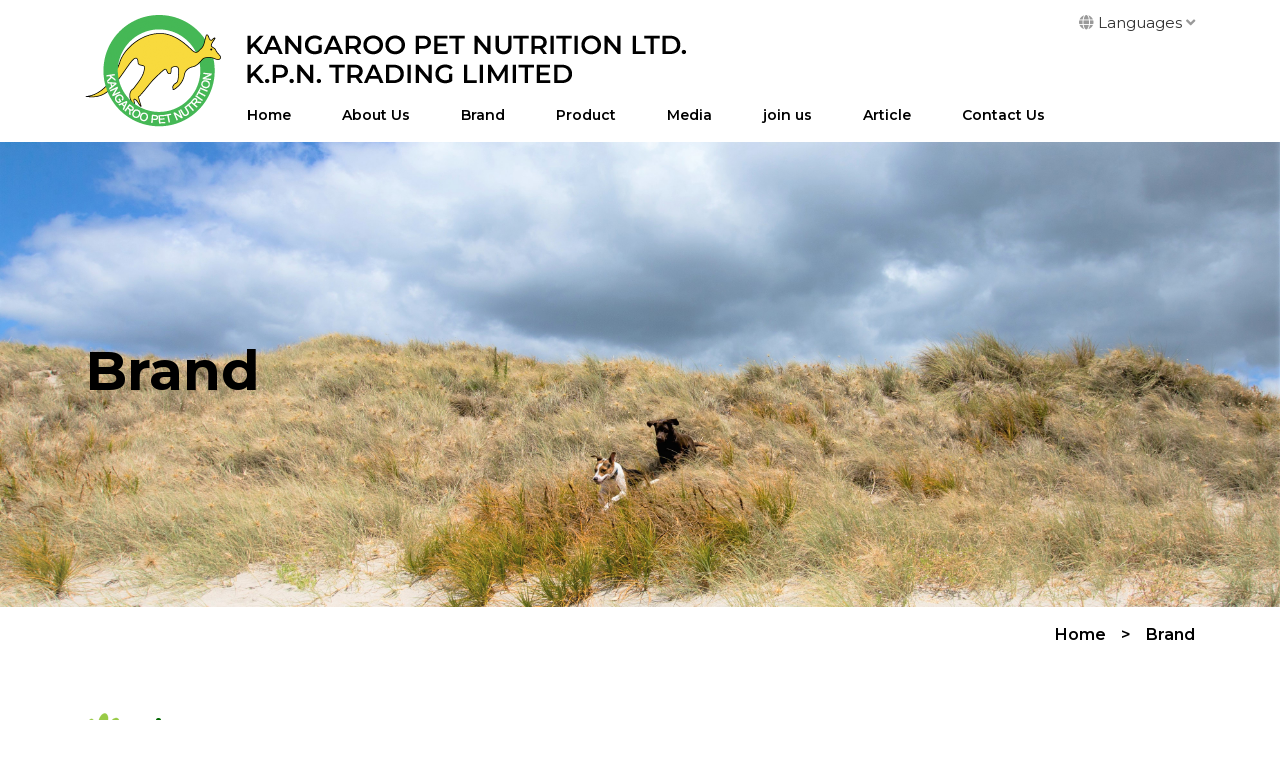

--- FILE ---
content_type: text/html
request_url: https://kangaroohk.com/en/news_detail.php?cid=4&nid=337
body_size: 13512
content:

 <!DOCTYPE html>
<html lang="en">
<head>
<meta charset="UTF-8">
<meta name="viewport" content="width=device-width, initial-scale=1.0">
<title>K.P.N Trading Limited</title>

<link rel="shortcut icon" href="../images/favicon.png" type="image/x-icon">
<link rel="icon" href="../images/favicon.png" type="image/x-icon">

<link rel="stylesheet" href="https://cdnjs.cloudflare.com/ajax/libs/font-awesome/5.8.2/css/all.min.css">
<link href="https://fonts.googleapis.com/css2?family=Montserrat:wght@400;500;600;700;900&family=Pacifico&display=swap" rel="stylesheet">
<link rel="stylesheet" href="https://cdnjs.cloudflare.com/ajax/libs/animate.css/4.0.0/animate.min.css" />
<link rel="stylesheet" href="../css/bootstrap-reboot.min.css">
<link rel="stylesheet" href="../css/bootstrap-grid.min.css">
<link rel="stylesheet" href="../css/slick.css">
<link rel="stylesheet" href="../css/style.css">

<!-- Global site tag (gtag.js) - Google Analytics -->
<script async src="https://www.googletagmanager.com/gtag/js?id=G-VSD287M83J"></script>
<script>
  window.dataLayer = window.dataLayer || [];
  function gtag(){dataLayer.push(arguments);}
  gtag('js', new Date());

  gtag('config', 'G-VSD287M83J');
</script></head>
<body>

    <div class="page-wrap">

        <header class="site-header">

            <div class="container">

                <div class="lang-dropdown">
                    <button type="button" class="dropdown-toggle"> <i class="fas fa-globe"></i> Languages <i
                            class="fas fa-angle-down"></i></button>
                    <div class="dropdown-menu">
                        <a href="/en/news_detail.php?cid=4&nid=337">English</a>
                        <a href="/tc/news_detail.php?cid=4&nid=337">Traditional Chinese</a>
                        <a href="/sc/news_detail.php?cid=4&nid=337">Simplied Chinese</a>
                    </div>
                </div>

                <div class="site-logo">
                    <a href="index.php"><img src="../images/logo.png" class="img-fluid"
                            alt="Kangaroo Pet Nutrition Limited"></a>

                    <button type="button" class="menu-toggle ml-auto" id="menuToggle"><i
                            class="fas fa-bars"></i></button>
                </div>

                <nav class="site-main-nav">

                    <button type="button" class="menu-close" id="menuClose"><i class="fas fa-times"></i></button>
                    <ul class="nav-ul">
                                                <li class=""><a href="index.php">Home</a>
                                                            </li>
                                                        <li class=""><a href="content.php?wid=4">About Us</a>
                                                            </li>
                                                        <li class=""><a href="news.php?cid=4">Brand</a>
                                                            </li>
                                                        <li class=""><a href="products.php">Product</a>
                                                            </li>
                                                        <li class=""><a href="news.php?cid=1">Media</a>
                                                            </li>
                                                        <li class=""><a href="content.php?wid=16">join us</a>
                                                            </li>
                                                        <li class=""><a href="news.php?cid=10">Article</a>
                                                            </li>
                                                        <li class=""><a href="content.php?wid=22">Contact Us</a>
                                                            </li>
                                                    <!-- <li><a href="#">Home</a></li> -->
                        <!-- <li class="has-dropdown">
                            <a href="#">About Us</a>
                            <ul class="dropdown">
                                <li><a href="#">Submenu item 1</a></li>
                                <li><a href="#">Submenu item 2</a></li>
                                <li><a href="#">Submenu item 3</a></li>
                                <li class="has-dropdown">
                                    <a href="#">Submenu item 4</a>
                                    <ul class="dropdown">
                                        <li><a href="#">Level 2 Item 1</a></li>
                                        <li><a href="#">Level 2 Item 2</a></li>
                                        <li><a href="#">Level 2 Item 3</a></li>
                                        <li><a href="#">Level 2 Item 4</a></li>
                                        <li><a href="#">Level 2 Item 5</a></li>
                                    </ul>
                                </li>
                            </ul>
                        </li>

                        <li class="has-dropdown">
                            <a href="#">Brands</a>
                            <ul class="dropdown">
                                <li><a href="#">Submenu item 1</a></li>
                                <li><a href="#">Submenu item 2</a></li>
                                <li><a href="#">Submenu item 3</a></li>
                                <li class="has-dropdown">
                                    <a href="#">Submenu item 4</a>
                                    <ul class="dropdown">
                                        <li><a href="#">Level 2 Item 1</a></li>
                                        <li><a href="#">Level 2 Item 2</a></li>
                                        <li><a href="#">Level 2 Item 3</a></li>
                                        <li><a href="#">Level 2 Item 4</a></li>
                                        <li><a href="#">Level 2 Item 5</a></li>
                                    </ul>
                                </li>
                            </ul>
                        </li>

                        <li><a href="#">Products</a></li>
                        <li><a href="#">News</a></li>
                        <li><a href="#">Video</a></li>
                        <li><a href="#">More Information</a></li>
                        <li><a href="#">Contact Us</a></li> -->
                    </ul>
                    <!--nav-ul-->


                </nav>
                <!--site-main-nav-->

            </div>

        </header>
                <div class="page-title" style="background-image:url(../attachment/banner/1609216066Rscxq.jpg)">

            <div class="container">

                <h1>Brand</h1>

            </div>

        </div>
    	

        <main class="site-main-content">

            <div class="container">

                <ol class="breadcrumbs">
                    <li><a href="index.php">Home</a></li>
                    <li> Brand</li>
                </ol>

                <section class="blog-wrap">
                    
                                            <article class="news-single">

                        <h2 class="post-title">Signature 7</h2>

                        <div class="post-content">
                            
                            <div class="cms_content"><p>Signature7 specializes in providing your cats with the best nutritional needs they require daily, 7 days a week with an easy to follow weekly meal plan.</p></div>
                            <!-- <figure class="text-center">
                                <img src="../attachment/album/1669084456MZxkP.png" style="max-height: auto;max-width: 600px" class="img-fluid" alt="">
                            </figure> -->
                                                                <div class="single-gallery">
                                                                            </div>
                                    <div class="single-gallery-thumbs">
                                                                            </div>
                                    
                            <a href="news.php?cid=4" class="btn btn-primary">Back <i class="fas fa-angle-right"></i></a>

                        </article>

                    </div>

                </section>

            </div>

        </main>

        <footer class="site-footer">

            <div class="container">

                <div class="row">

                    <div class="col-xl-7 col-lg-8 ml-auto mb-xl-0 mb-4 d-lg-flex">

                        <div class="footer-txt">
                            Kangaroo Pet Nutrition Ltd. <br />
                            K.P.N. Trading Limited
                        </div>

                    </div>

                    <div class="col-lg-4 col-sm-8 mb-lg-0 mb-4">

                        <div class="newsletter-wrap">
                            <p> <img src="../images/mail-list-icon.png" alt="Mail Icon"> Join our mailing list</p>

                            <form action="../include/join_process.php" class="newsletter-form" method="POST">
                                <input type="text" name="name"placeholder="First name*" required>
                                <input type="email" name="email" placeholder="Email*" required>
                                <div class="input-group">
                                    <button type="submit" value="Submit">Submit</button>
                                    
                                </div>
                            </form>

                        </div>

                    </div>

                </div>

                <small class="copyright">Copyright &copy; 2020. Kangaroo Pet Nutrition Ltd. All Rights Reserved.</small>

            </div>

        </footer>        <div class="overlay"></div>

    </div>


    <script src="../js/jquery.js"></script>
    <script src="../js/slick.min.js"></script>
    <script src="../js/script.js"></script>

    <!-- <script>

        $(function(){
            $('.dropdown-toggle').click(function(){
                $(this).toggleClass('active');
                $(this).next('.dropdown-menu').toggle();
            });
        });

    </script> -->
    <script>
        $(function () {

            $('.site-main-slider .sub-heading, .site-main-slider h2,.site-main-slider .btn-primary').hide();

            $('.site-main-slider').on('init', function(event, slick){
                setTimeout(() => {
                    $('.site-main-slider .sub-heading, .site-main-slider h2,.site-main-slider .btn-primary').addClass('animate__animated animate__fadeInUp').show();
                }, 500);
            });
            

            $('.site-main-slider').slick({
                slidesToShow: 1,
                slidesToScroll: 1,
                arrows: true,
                dots: false,
                autoplay: true,
                autoplaySpeed: 2000,
                prevArrow: '<button type="button" class="prev"><i class="fas fa-angle-left"></i></button>',
                nextArrow: '<button type="button" class="next"><i class="fas fa-angle-right"></i></button>',
                responsive: [{
                    breakpoint: 576,
                    settings: {
                        arrows: false,
                    }
                }]
            });

            $('.site-main-slider').on('beforeChange', function(event, slick, currentSlide, nextSlide){
                $('.site-main-slider .sub-heading, .site-main-slider h2,.site-main-slider .btn-primary').removeClass('animate__animated animate__fadeInUp').hide();
                setTimeout(() => {
                    $('.site-main-slider .sub-heading, .site-main-slider h2,.site-main-slider .btn-primary').addClass('animate__animated animate__fadeInUp').show();
                }, 500);
            });


            
        // 新闻和幻灯片详情页
        $('.single-gallery').slick({
            slidesToShow: 1,
            slidesToScroll: 1,
            arrows: true,
            fade: true,
            dots: false,
            nextArrow: '<button class="next-arrow"><i class="fas fa-angle-right"></i></button>',
            prevArrow: '<button class="prev-arrow"><i class="fas fa-angle-left"></i></button>',
            asNavFor: '.single-gallery-thumbs',
            responsive: [{
                breakpoint: 576,
                settings: {
                    arrows: false
                }
            }]
        });

        $('.single-gallery-thumbs').slick({
            slidesToShow: 5,
            slidesToScroll: 1,
            asNavFor: '.single-gallery',
            dots: false,
            nextArrow:"<button class=\"next-arrow\"><i class=\"fas fa-angle-right\"></</button>",
            prevArrow:"<button class=\"prev-arrow\"><i class=\"fas fa-angle-left\"></</button>",
            centerMode: false,
            focusOnSelect: true,
            responsive: [{
                breakpoint: 991,
                settings: {
                    slidesToShow: 4
                }
            }, {
                breakpoint: 601,
                settings: {
                    slidesToShow: 3
                }
            }, {
                breakpoint: 421,
                settings: {
                    slidesToShow: 2
                }
            }]
        });


        });
    </script>
</body>
</html>

--- FILE ---
content_type: text/css
request_url: https://kangaroohk.com/css/style.css
body_size: 27555
content:
body {
    background-color: #ffffff;
    font-family: 'Montserrat', sans-serif;
    font-size: 1rem;
    line-height: 1.7;
    color: #000000;
}


h1,h2,h3,h4,h5,h6 {
    color: #006600;
    font-weight: 900;
    line-height: 1.3;
}

h2 span {
    display: block;
    font-family: 'Pacifico', sans-serif;
    color: #000000;
}

a {
    color: #000000;
    -webkit-transition: all 300ms ease;
    -o-transition: all 300ms ease;
    transition: all 300ms ease;
}

a:hover,
a:active {
    text-decoration: none;
    color: #45b855;
}


.img-fluid {
    max-width: 100%;
}


.menu-toggle,
.menu-close {
    -webkit-box-flex: 0;
    -ms-flex: 0 0 auto;
    flex: 0 0 auto;
    width: 40px;
    height: 40px;
    padding: 0;
    background-color: #333333;
    color: #ffffff;
    line-height: 40px;
    text-align: center;
    border: none;
    cursor: pointer;
    -webkit-user-select: none;
    -moz-user-select: none;
    -ms-user-select: none;
    user-select: none;
    font-size: 1.25rem;
}

.overlay {
    position: fixed;
    top: 0;
    left: 0;
    right: 0;
    bottom: 0;
    background-color: rgba(0, 0, 0, 0.6);
    opacity: 0;
    visibility: hidden;
    z-index: 999;
    -webkit-transition: opacity 300ms cubic-bezier(.17, .67, .83, .67);
    -o-transition: opacity 300ms cubic-bezier(.17, .67, .83, .67);
    transition: opacity 300ms cubic-bezier(.17, .67, .83, .67);
}

.menu-active .overlay {
    opacity: 1;
    visibility: visible;
}

.text-center {
    text-align: center;
}


.btn {
    display: inline-block;
    line-height: 1;
    cursor: pointer;
    border: none;
    border-radius: 100px;
    font-size: 1rem;
    font-weight: 700;
    -webkit-user-select: none;
       -moz-user-select: none;
        -ms-user-select: none;
            user-select: none;
    text-transform: uppercase;
}

.btn-primary {
    background-color: #45b755;
    color: #ffffff;
    padding: 0.9375rem 1.875rem;
}

.btn-primary .fas {
    margin-left: 0.625rem;
}

.btn-primary:hover {
    background-color: #208b2f;
    color: #ffffff;
}

.page-title {
    width: 100%;
    height: 265px;
    background:url('../images/page-title-bg.jpg') no-repeat center center;
    background-size: cover;
    display: -webkit-box;
    display: -ms-flexbox;
    display: flex;
    position: relative;
}

.page-title .container {
    display: -webkit-box;
    display: -ms-flexbox;
    display: flex;
    -webkit-box-align: center;
        -ms-flex-align: center;
            align-items: center;
    -webkit-box-pack: start;
        -ms-flex-pack: start;
            justify-content: flex-start;
}

.page-title h1 {
  font-size: 2.8125rem;
  font-weight: 700;
  color: #000000;
}

.breadcrumbs {
    display: -webkit-box;
    display: -ms-flexbox;
    display: flex;
    -webkit-box-align: center;
        -ms-flex-align: center;
            align-items: center;
    -webkit-box-pack: start;
        -ms-flex-pack: start;
            justify-content: flex-start;
    -ms-flex-wrap: wrap;
        flex-wrap: wrap;
    list-style: none;
    margin: 0;
    padding:1.25rem 0;
    background-color: #ffffff;
}

.breadcrumbs li,
.breadcrumbs li a {
    display: inline-block;
    line-height: 1;
    font-weight: 600;
}

.breadcrumbs li {
    position: relative;
    padding: 0 1.25rem;
    margin-bottom: 0.625rem;
}

.breadcrumbs li::after {
    content: '>';
    position: absolute;
    top: 50%;
    -webkit-transform: translateY(-50%);
        -ms-transform: translateY(-50%);
            transform: translateY(-50%);
    right: -5px;
}

.breadcrumbs li:last-child {
    padding-right: 0;
}

.breadcrumbs li:last-child::after {
    display: none;
}

.pagination {
    display: -webkit-box;
    display: -ms-flexbox;
    display: flex;
    -webkit-box-align: start;
    -ms-flex-align: start;
    align-items: flex-start;
    -webkit-box-pack: center;
    -ms-flex-pack: center;
    justify-content: center;
    margin: 0;
    padding: 0;
    list-style: none;
}

.pagination .page-item a {
    position: relative;
    display: block;
    padding: .5rem .75rem;
    font-size: 1.125rem;
    font-weight: 500;
    color: #070707;
    line-height: 1;
}

.pagination li:first-child a,
.pagination li:last-child a {
    font-size: 1.375rem;
    color: #c7c7c7;
}

.pagination .page-item a:hover,
.pagination .current a {
    background-color: #45b755;
    color: #ffffff;
}

.site-main-content {
    position: relative;
    overflow: hidden;
}

/*=========Header=========*/
.site-header {
    position: fixed;
    width: 100%;
    top: 0;
    left: 0;
    padding: 0.9375rem 0;
    z-index: 999;
    background-color: #ffffff;
}

.site-header .container {
    position: relative;
}

.lang-dropdown {
    position: absolute;
    top: -10px;
    right: 15px;
    z-index: 20;
}

.lang-dropdown .dropdown-toggle {
    display: inline-block;
    border:none;
    background-color: #ffffff;
    padding: 0.625rem 0;
    font-weight: 400;
    font-size: 0.9375rem;
    color: #333333;
    line-height: 1;
    cursor: pointer;
    -webkit-user-select: none;
       -moz-user-select: none;
        -ms-user-select: none;
            user-select: none;
    outline: 0;
}

.lang-dropdown .dropdown-toggle .fas {
    color: #999999;
}

.lang-dropdown .dropdown-toggle:hover .fas.fa-globe {
    color: #333333;
}

.lang-dropdown .dropdown-toggle.active .fa-angle-down {
    -webkit-transform: rotate(180deg);
        -ms-transform: rotate(180deg);
            transform: rotate(180deg);
}

.lang-dropdown .dropdown-menu {
    display: none;
    position: absolute;
    z-index: 10;
    top: 100%;
    left: 0;
    min-width:150px;
    background-color: #ffffff;
    border:1px solid #ddd;
    border-radius: 5px;
    overflow: hidden;
}

.lang-dropdown .dropdown-menu a {
    display: block;
    line-height: 1;
    font-size: 0.8125rem;
    padding: 0.4375rem 0.625rem;
}

.lang-dropdown .dropdown-menu a:hover {
    background-color: #45b755;
    color: #ffffff;
}

.site-main-nav {
    background-color: #ffffff;
}

.site-main-nav ul {
    margin: 0;
    padding: 0;
    list-style: none;
}

.site-main-nav .nav-ul li a {
    display: block;
    font-size: 1rem;
    background-color: #ffffff;
    color: #000000;
    padding: 0.625rem;
    font-size: 0.875rem;
    font-weight: 600;
}

.site-main-nav .nav-ul > li > a:hover {
    color: #45b755;
}
.site-main-nav .nav-ul .has-dropdown,
.site-main-nav .nav-ul .has-dropdown>a {
    position: relative;
}

.site-main-nav .nav-ul .has-dropdown>a::after {
    content: "\f107";
    font-family: "Font Awesome 5 Free";
    font-weight: 900;
    display: inline-block;
    position: absolute;
    right: 5px;
    top: 50%;
    -webkit-transform: translateY(-50%);
    -ms-transform: translateY(-50%);
    transform: translateY(-50%);
    font-style: normal;
    font-variant: normal;
    text-rendering: auto;
    -webkit-font-smoothing: antialiased;
}

.site-main-nav .nav-ul .dropdown li a {
    font-size: 0.875rem;
    border-bottom: 1px solid #ddd;
}

.site-main-nav .dropdown li a:hover,
.site-main-nav .dropdown li a:active {
    background-color: #45b755;
    color: #ffffff;
}


@media screen and (min-width:1200px) {
    .site-logo .menu-toggle,
    .site-main-nav .menu-close,
    .mobile-menu {
        display: none;
    }

    .site-main-nav {
        position: absolute;
        bottom: -10px;
        left: 151px;
    }

    .site-main-nav .nav-ul {
        display: -webkit-box;
        display: -ms-flexbox;
        display: flex;
        -webkit-box-align: center;
            -ms-flex-align: center;
                align-items: center;
        -webkit-box-pack: center;
            -ms-flex-pack: center;
                justify-content: center;
        padding: 0.3125rem 0;
    }

    .site-main-nav .nav-ul .has-dropdown>a {
        padding-right: 1.875rem;
    }
    .site-main-nav .dropdown {
        position: absolute;
        min-width: 180px;
        top: 100%;
        left: 0;
        opacity: 0;
        visibility: hidden;
        -webkit-transition: opacity 300ms ease-in-out, visibility 300ms ease-in-out;
        -o-transition: opacity 300ms ease-in-out, visibility 300ms ease-in-out;
        transition: opacity 300ms ease-in-out, visibility 300ms ease-in-out;
        border:1px solid #dddddd;
        z-index: 100;
    }
    .site-main-nav .nav-ul .has-dropdown>a::after {
        right: 10px;
    }
    .site-main-nav .has-dropdown .has-dropdown>a::after {
        -webkit-transform: translateY(-50%) rotate(-90deg);
        -ms-transform: translateY(-50%) rotate(-90deg);
        transform: translateY(-50%) rotate(-90deg);
    }
    .site-main-nav .dropdown .dropdown {
        left: 100%;
        top: 0;
    }
    .site-main-nav .has-dropdown:hover>.dropdown {
        opacity: 1;
        visibility: visible;
    }

    .site-main-nav  .nav-ul > li > a {
        border-left: 1px dashed #ffffff;
        padding: 0.3125rem 1.5625rem;
    }

    .site-main-nav .nav-ul .dropdown li:last-child > a {
        border-bottom: none;
    }
}

@media screen and (max-width:1199px) {
    .lang-dropdown {
        position: relative;
        padding: 0 0.9375rem;
    }
    .lang-dropdown .dropdown-menu {
        left: 15px;
    }

    .site-logo {
        display: -webkit-box;
        display: -ms-flexbox;
        display: flex;
        -webkit-box-align: center;
            -ms-flex-align: center;
                align-items: center;
        -webkit-box-pack: start;
            -ms-flex-pack: start;
                justify-content: flex-start;
    }

    .site-logo a {
        -webkit-box-flex: 0;
            -ms-flex: 0 1 auto;
                flex: 0 1 auto;
        padding-right:1.5625rem;
    }
    
    .site-logo .menu-toggle {
       margin-left: auto;
    }

    .site-main-nav {
        display: none;
    }
        
    .mobile-menu {
        position: fixed;
        width: 300px;
        height: 100%;
        top: 0;
        left: -330px;
        z-index: 1000;
        -webkit-transition: left 400ms cubic-bezier(.42, 0, .58, 1);
        -o-transition: left 400 cubic-bezier(.42, 0, .58, 1);
        -o-transition: left 400ms cubic-bezier(.42, 0, .58, 1);
        transition: left 400ms cubic-bezier(.42, 0, .58, 1);
        background-color: #ffffff;
    }
    .mobile-menu.show {
        left: 0;
    }
    .mobile-menu .mobile.menu-close {
        position: absolute;
        top: 0;
        right: 0;
        z-index: 10;
    }

    .mobile-menu ul {
        margin:0;
        padding:0;
        list-style: none;
    }

    .mobile-menu .nav-ul {
        margin-top: 2.5rem;
    }
    .mobile-menu .nav-ul li a {
        display: block;
        border-bottom: 1px solid #ddd;
        font-size: 0.875rem;
        padding:0.875rem;
    }

    .mobile-menu .nav-ul > li:first-child > a {
        border-top: 1px solid #ddd;
    }
    .mobile-menu .has-dropdown>a::after {
        -webkit-transform: translateY(-50%) rotate(180deg);
        -ms-transform: translateY(-50%) rotate(180deg);
        transform: translateY(-50%) rotate(180deg);
        -webkit-transition: -webkit-transform 300ms ease;
        transition: -webkit-transform 300ms ease;
        -o-transition: transform 300ms ease;
        transition: transform 300ms ease;
        transition: transform 300ms ease, -webkit-transform 300ms ease;
    }
    .mobile-menu .has-dropdown>a.active::after {
        -webkit-transform: translateY(-50%) rotate(180deg);
        -ms-transform: translateY(-50%) rotate(180deg);
        transform: translateY(-50%) rotate(180deg);
    }
    .mobile-menu .dropdown {
        display: none;
    }
    .mobile-menu .dropdown li a {
        padding: 0.625rem 1.25rem;
    }
    .mobile-menu .dropdown .dropdown li a {
        padding: 0.625rem 1.5625rem;
    }
    
}

/*=========Footer========*/
.site-footer {
    position: relative;
    background-color: #f7da3d;
    padding: 2.8125rem 0;
}

.site-footer .footer-img {
    display: none;
    width: 350px;
    position: absolute;
    top: -30px;
    left: 0;
    z-index: 1;
}

.site-footer .footer-txt {
    font-size:1rem;
    font-weight: 600;
    line-height: 1.3;
    text-transform: uppercase;
}

.copyright {
    display: block;
    font-size: 0.875rem;
    font-weight: 700;
    line-height: 1.3;
    letter-spacing: 2px;
}

.newsletter-wrap p {
    display: -webkit-box;
    display: -ms-flexbox;
    display: flex;
    -webkit-box-align: center;
        -ms-flex-align: center;
            align-items: center;
    -webkit-box-pack: start;
        -ms-flex-pack: start;
            justify-content: flex-start;
    font-weight: 600;
    font-size: 1.3125rem;
}

.newsletter-wrap p img {
    margin-right: 0.625rem;
}

.newsletter-form input {
    background-color: #f7da3d;
    border: 1px solid #000000;
    border-width: 0 0 1px 0;
    width: 100%;
    height: 35px;
    padding: 0.3125rem 0;
    font-weight: 500;
    font-size: 0.9375rem;
    outline: 0;
    margin-bottom: 0.75rem;
}

.newsletter-form input::-webkit-input-placeholder {
    color: #000000;
}

.newsletter-form input::-moz-placeholder {
    color: #000000;
}

.newsletter-form input:-ms-input-placeholder {
    color: #000000;
}

.newsletter-form input::-ms-input-placeholder {
    color: #000000;
}

.newsletter-form input::placeholder {
    color: #000000;
}

.newsletter-form input:focus {
    border-bottom-color: #208b2f;
}

.newsletter-form .input-group {
    display: -webkit-box;
    display: -ms-flexbox;
    display: flex;
    -webkit-box-align: start;
        -ms-flex-align: start;
            align-items: flex-start;
    -webkit-box-pack: start;
        -ms-flex-pack: start;
            justify-content: flex-start;
}

.newsletter-form select {
    -webkit-box-flex: 1;
        -ms-flex: 1 1 1%;
            flex: 1 1 1%;
    height: 35px;
    background-color: #f7da3d;
    border:1px solid #000000;
    font-size: 0.9375rem;
    font-weight: 500;
    padding: 0.3125rem;
    outline: 0;
    margin-right: 0.3125rem;
}

.newsletter-form button {
    background-color: #45b755;
    text-align: center;
    -webkit-box-flex: 0;
        -ms-flex: 0 0 100px;
            flex: 0 0 100px;
    height: 35px;
    line-height: 35px;
    font-weight:600;
    color: #ffffff;
    text-transform: uppercase;
    border:none;
    cursor: pointer;
}

.newsletter-form button:hover {
    background-color: #208b2f;
}

/*========Home========*/
.site-main-slider .slick-slide {
    display: -webkit-box;
    display: -ms-flexbox;
    display: flex;
    -webkit-box-align: center;
        -ms-flex-align: center;
            align-items: center;
    -webkit-box-pack: start;
        -ms-flex-pack: start;
            justify-content: flex-start;
    height: 450px;
    background: url('../images/slide-1.jpg') no-repeat center center;
    background-size: cover;
}

.site-main-slider .sub-heading {
    font-size: 1.3125rem;
    font-family: 'Pacifico', sans-serif;
    margin-bottom: 0.625rem;
}

.site-main-slider h2 {
    font-size: 1.9375rem;
    font-weight: 700;
    color: #000000;
    margin-bottom: 0.9375rem;
}

.site-main-slider .btn-primary {
    font-size: 0.875rem;
}

.site-main-slider .slick-arrow {
    display: inline-block;
    width: 50px;
    height: 50px;
    border:none;
    text-align: center;
    line-height: 50px;
    padding: 0;
    font-size: 2.5rem;
    color: #ffffff;
    cursor: pointer;
    background: transparent;
    position: absolute;
    top: 50%;
    outline: 0;
    -webkit-transform: translateY(-50%);
        -ms-transform: translateY(-50%);
            transform: translateY(-50%);
    z-index: 20;
}

.site-main-slider .slick-arrow .fas {
    text-shadow: 2px 2px 16px rgba(0, 0, 0, 0.7);
    -webkit-transition: text-shadow 100ms ease;
    -o-transition: text-shadow 100ms ease;
    transition: text-shadow 100ms ease;
}

.site-main-slider .slick-arrow:hover .fas {
    text-shadow: none;
}

.site-main-slider .slick-arrow.prev {
    left: 15px;
}

.site-main-slider .slick-arrow.next {
    right: 15px;
}

.home .about-section {
    padding: 2.5rem 0 1.25rem 0;
}

.home .about-section h2 {
    font-size: 1.875rem;
    text-transform: uppercase;
    position: relative;
    padding-bottom: 0.9375rem;
    margin-bottom: 2.5rem;
}

.home .about-section h2::after {
    content: '';
    display: block;
    width: 45%;
    height: 3px;
    background-color: #f7d93d;
    position: absolute;
    bottom: 0;
    left: 0;
}

.home .about-section .fa-quote-right {
    font-size: 2.8125rem;
    color: #50b4e4;
    margin-bottom: 0.625rem;
}

.home .about-section a {
    color: #208b2f;
    text-transform: uppercase;
}

.home .about-section a:hover {
    color: #000000;
}

.home .brands {
    position: relative;
}


.home .brands h2 {
    font-size:1.875rem;
    text-align: center;
    text-transform: uppercase;
    margin-bottom: 1.875rem;
}

.home .brands .inner {
    background-color: #f6f6f7;
    padding: 1.875rem 0;
}

.home .brands .col-lg-3 {
    margin-bottom: 1.875rem;
}

.home .news {
    padding: 2.5rem 0 3.125rem 0;
}

.home .news h2 {
    font-size: 1.875rem;
    text-align: center;
    text-transform: uppercase;
    margin-bottom: 2.5rem;
}

.home .news h2 span {
    font-size: 1.5rem;
    text-transform: none;
    margin-bottom: 0.625rem;
}

.blog-item {
    background-color: #f6f6f6;
    padding: 1.5625rem;
    margin-bottom: 1.875rem;
}

.blog-item .item-thumb {
    margin: -1.5625rem -1.5625rem 0 -1.5625rem;
    /* background-color: #000000; */
    position: relative;
    overflow: hidden;
}

.blog-item .item-thumb img {
    width: 100%;
    opacity: 1;
    -webkit-transform: scale(1);
        -ms-transform: scale(1);
            transform: scale(1);
    -webkit-transition: opacity 300ms ease, -webkit-transform 300ms ease;
    transition: opacity 300ms ease, -webkit-transform 300ms ease;
    -o-transition: transform 300ms ease, opacity 300ms ease;
    transition: transform 300ms ease, opacity 300ms ease;
    transition: transform 300ms ease, opacity 300ms ease, -webkit-transform 300ms ease;
}

.blog-item .item-thumb:hover img {
    opacity: 0.6;
    -webkit-transform: scale(1.1);
        -ms-transform: scale(1.1);
            transform: scale(1.1);
}

.blog-item .meta {
    padding: 1.5625rem 0 0.9375rem 0;
    font-size: 0.875rem;
    font-weight: 600;
    color: #575757;
}

.blog-item .meta a {
    color: #575757;
}

.blog-item .meta a:hover {
    text-decoration: underline;
}

.blog-item h3 {
    font-weight: 500;
}

.blog-item h3 a {
    color: #343434;
}

.blog-item h3 a:hover {
    color: #208b2f;
}


/*======Blog======*/
.blog-wrap {
    padding: 2.5rem 0 4.375rem 0;
}

.news-single {
    position: relative;
    padding-bottom: 3.125rem;
}

.news-single .btn-primary {
    position: absolute;
    bottom: 0;
    right: 0;
    padding: 0.9375rem 2.8125rem;
}

.post-title {
    position: relative;
    padding-left: 3.4375rem;
    padding-bottom: 1.25rem;
    font-weight: 700;
    border-bottom:2px solid #f7da3d;
    margin-bottom: 2.5rem;
}

.post-title::before {
    content: url('../images/paw.png');
    display: block;
    position: absolute;
    top: 0;
    left: 0;
}


/*========Products=========*/
.catlog-wrap {
    background-color: #f6f6f6;
    padding: 2.5rem 0;
}

.brands-carousel {
    padding: 0 3.4375rem;
    margin-bottom: 2.5rem;
}

.brands-carousel img {
    max-width: 100%;
}

.brands-carousel .slick-slide {
    padding: 0 0.1563rem;
}

.brands-carousel .slick-arrow {
    display: inline-block;
    position: absolute;
    top: 50%;
    -webkit-transform: translateY(-50%);
        -ms-transform: translateY(-50%);
            transform: translateY(-50%);
    width: 45px;
    height: 45px;
    border:none;
    background-color: #f6f6f6;
    color: #45b755;
    padding: 0;
    line-height: 45px;
    text-align: center;
    font-size: 1.875rem;
    cursor: pointer;
}

.brands-carousel .slick-arrow.prev {
    left: 0;
}

.brands-carousel .slick-arrow.next {
    right: 0;
}

.catlog-categories {
    margin: 0;
    padding: 0;
    list-style: none;
}

.catlog-categories li {
    margin-bottom: 0.9375rem;
}

.catlog-categories li a {
    xdisplay: inline-block;
    line-height: 1;
    font-weight: 500;
}

.catlog-categories .current a{ 
    font-weight: 700;
    color: #45b755;
}

.catlog-title {
    font-size: 1.6875rem;
    font-weight: 900;
    padding-bottom: 0.9375rem;
    padding-left: 0.9375rem;
    border-bottom:2px solid #f7d93d;
    margin-bottom: 1.875rem;
    text-transform: uppercase;
}

.product-item {
    margin-bottom: 1.875rem;
}

.product-item .product-img {
    position: relative;
    margin-bottom: 0.625rem;
}

.product-item .cpt {
    position: absolute;
    top: 0;
    left: 0;
    width: 100%;
    height: 100%;
    background-color: rgba(0, 0, 0, 0.6);
    display: -webkit-box;
    display: -ms-flexbox;
    display: flex;
    -webkit-box-align: center;
        -ms-flex-align: center;
            align-items: center;
    -webkit-box-pack: center;
        -ms-flex-pack: center;
            justify-content: center;
    z-index: 10;
    opacity: 0;
    -webkit-transition: all 300ms ease;
    -o-transition: all 300ms ease;
    transition: all 300ms ease;
}

.product-item .cpt span {
    display: inline-block;
    line-height: 1;
    font-weight: 500;
    color: #ffffff;
    padding: 0.9375rem 1.875rem;
    font-size: 0.875rem;
    border-radius:3px;
    border:1px solid #ffffff;
    opacity: 0;
    -webkit-transform: translateY(30px);
        -ms-transform: translateY(30px);
            transform: translateY(30px);
    -webkit-transition: all 300ms ease;
    -o-transition: all 300ms ease;
    transition: all 300ms ease;
}

.product-item .cpt span:hover {
    background-color: #ffffff;
    color: #333333;
}

.product-item .product-img:hover .cpt {
    opacity: 1;
}

.product-item .product-img:hover .cpt span {
    -webkit-transform: translateY(0);
        -ms-transform: translateY(0);
            transform: translateY(0);
    opacity: 1;
}

.product-item img {
  width: 100%;
}

.product-item h3 {
    font-size: 1.0625rem;
    text-transform: uppercase;
    font-weight: 500;
}

.catlog-single-wrap {
    padding: 0 0 6.25rem 0;
}

.catlog-single-wrap .catlog-title {
    margin-bottom: 3.75rem;
}

.catlog-single-wrap h3 {
    font-weight: 700;
    font-size: 1.6875rem;
    text-transform: uppercase;
    color: #000000;
    padding-bottom: 0.625rem;
    border-bottom:2px dashed #45b855;
    margin-bottom: 2.5rem;
}

.catlog-single-wrap ul {
    margin: 0;
    padding: 0;
    list-style: none;
}

.catlog-single-wrap ul li {
    margin-bottom: 0.625rem;
    position: relative;
    padding-left: 1.125rem;
    font-weight: 600;
}

.catlog-single-wrap ul li::before {
    content: '';
    display: block;
    position: absolute;
    top: 10px;
    left: 0;
    width: 7px;
    height: 7px;
    border-radius: 50%;
    background-color: #208b2f;
}

.catlog-single-wrap .ingredients {
    padding-bottom: 3.4375rem;
    position: relative;
}

.catlog-single-wrap .ingredients h4 {
    display: -webkit-box;
    display: -ms-flexbox;
    display: flex;
    -webkit-box-align: center;
        -ms-flex-align: center;
            align-items: center;
    -webkit-box-pack: start;
        -ms-flex-pack: start;
            justify-content: flex-start;
    font-weight: 900;
    font-size: 1.75rem;
    text-transform: uppercase;
    border-bottom: 2px dashed #45b855;
    margin-bottom: 1.25rem;
   padding: 0 0.9375rem 0.625rem 0.9375rem;
}

.catlog-single-wrap .ingredients h4 img {
    margin-left: 0.625rem;
    -webkit-box-flex: 0;
        -ms-flex: 0 0 auto;
            flex: 0 0 auto;
}

.catlog-single-wrap .ingredients p {
    font-weight: 600;
    padding: 0 0.9375rem;
    line-height: 2;
}

.catlog-single-wrap .ingredients .btn-primary {
    padding: 0.9375rem 2.8125rem;
    position: absolute;
    bottom: 0;
    right: 0;
}

@media screen and (min-width:768px) {
    .site-main-slider h2 {
        font-size: 3.5625rem;
    }

    .site-main-slider .sub-heading {
        font-size: 2.125rem;
    }

    .site-main-slider .btn-primary {
        font-size: 1rem;
    }

    .site-main-slider .slick-slide {
        padding: 0 3.75rem;
    }
    
    .page-title {
        height: 465px;
    }

    .page-title h1 {
        font-size: 3.4375rem;
    }

    .breadcrumbs {
        -webkit-box-pack: end;
            -ms-flex-pack: end;
                justify-content: flex-end;
    }

    .catlog-single-wrap h3,
    .catlog-title {
        font-size: 2.3125rem;
    }

    .home .about-section h2,
    .home .brands h2,
    .home .news h2 {
        font-size: 2.5rem;
    }

    .site-footer .footer-txt {
        font-size: 1.5625rem;
    }
}

@media screen and (min-width:992px) {
    .footer-txt {
        -webkit-box-flex: 1;
            -ms-flex: 1;
                flex: 1;
        position: relative;
    }

    .footer-txt::after {
        content: '';
        display: block;
        position: absolute;
        top: 0;
        right: 0;
        width: 2px;
        height: 100%;
        background-color: #45b755;
    }

    .copyright {
        margin-top: -3.875rem;
    }


}


@media screen and (min-width:1200px) {
    
    .site-main-slider h2 {
        max-width: 650px;
    }

    .copyright {
        margin-left: 157px;
        max-width: 600px;
    }

    .site-footer {
        background-image: url('../images/dog-and-cat.png');
        background-repeat: no-repeat;
        background-position: 0 0;
        background-size: 350px auto;
    }

    .site-footer .footer-txt {
        padding-left: 60px;
    }
   
}

.single-gallery {
    margin-bottom: 1.875rem;
}

.single-gallery .slick-slide {
    padding: 0 1.4375rem;
    max-height: 500px;
    ;
    text-align: center;
}

.single-gallery-thumbs {
    position: relative;
    padding: 0 1.25rem;
}

.single-gallery-thumbs .slick-slide {
    padding: 0 0.1563rem;
    text-align: center;
}

.single-gallery img,
.single-gallery-thumbs img {
    max-width: 100%;
    width: auto;
    height: auto;
    display: inline-block;
}

.single-gallery img {
    max-height: 500px;
}

.single-gallery-thumbs img {
    max-height: 120px;
}

.single-gallery .next-arrow,
.single-gallery .prev-arrow,
.single-gallery-thumbs .next-arrow,
.single-gallery-thumbs .prev-arrow {
    display: -webkit-box;
    display: -ms-flexbox;
    display: flex;
    -webkit-box-align: center;
    -ms-flex-align: center;
    align-items: center;
    -webkit-box-pack: center;
    -ms-flex-pack: center;
    justify-content: center;
    position: absolute;
    top: 50%;
    -webkit-transform: translateY(-50%);
    -ms-transform: translateY(-50%);
    transform: translateY(-50%);
    cursor: pointer;
    border: none;
    font-size: 1.875rem;
    z-index: 100;
    -webkit-transition: background 300ms ease-in-out;
    -o-transition: background 300ms ease-in-out;
    transition: background 300ms ease-in-out;
}

.single-gallery .next-arrow,
.single-gallery .prev-arrow {
    width: 45px;
    height: 45px;
    background: #45b755;
    color: #ffffff;
    border-radius: 50%;
}

.single-gallery-thumbs .next-arrow,
.single-gallery-thumbs .prev-arrow {
    width: 45px;
    height: 100%;
    background: transparent;
    color: #45b755;
    -webkit-transition: color 300ms ease-in-out;
    -o-transition: color 300ms ease-in-out;
    transition: color 300ms ease-in-out;
}

.single-gallery .next-arrow {
    right: 0;
}

.single-gallery .prev-arrow {
    left: 0;
}

.single-gallery-thumbs .next-arrow {
    right: -20px;
}

.single-gallery-thumbs .prev-arrow {
    left: -20px;
}

--- FILE ---
content_type: application/javascript
request_url: https://kangaroohk.com/js/script.js
body_size: 1846
content:
$(function() {

    $('.dropdown-toggle').click(function () {
        $(this).toggleClass('active');
        $(this).next('.dropdown-menu').toggle();
    });

    var menuToggle = $('#menuToggle');
    var overlay = $('.overlay');

    var mobilemenuHTML = '<div class="mobile-menu">' + $('.site-main-nav').html(); + '</div>';

    $('body').append(mobilemenuHTML);

    $('.mobile-menu .menu-close').addClass('mobile');

    var menuClose = $('.mobile.menu-close');
    var siteMobileMainNav = $('.mobile-menu');
    var dropdownItem = $('.mobile-menu .has-dropdown > a');

    $(menuToggle).click(function() {

        $(siteMobileMainNav).addClass('show');
        $('body').addClass('menu-active');

    });

    $(menuClose).click(function() {

        $(siteMobileMainNav).removeClass('show');
        $('body').removeClass('menu-active');

    });

    $(dropdownItem).click(function(e) {
        e.preventDefault();
        if ($(window).width() < 1200) {

            $(this).toggleClass('active');
            $(this).next('.dropdown').slideToggle();
        }

    });

    $(overlay).click(function() {
        if ($(siteMobileMainNav).hasClass('show')) {
            $(siteMobileMainNav).removeClass('show');
            $('body').removeClass('menu-active');
        }
    });

    $(window).resize(function() {
        if($(this).width() > 1200) {
            $(siteMobileMainNav).removeClass('show');
            $('body').removeClass('menu-active');
        }
    });

    setTopPadding();

    $(window).resize(setTopPadding);
});


function setTopPadding() {

    var headerHeigth = $('.site-header').outerHeight();

    if($('.site-main-slider').length) {
        $('.site-main-slider').css('margin-top', headerHeigth);
    }

    if($('.page-title').length) {
        $('.page-title').css('margin-top', headerHeigth);
    }

}